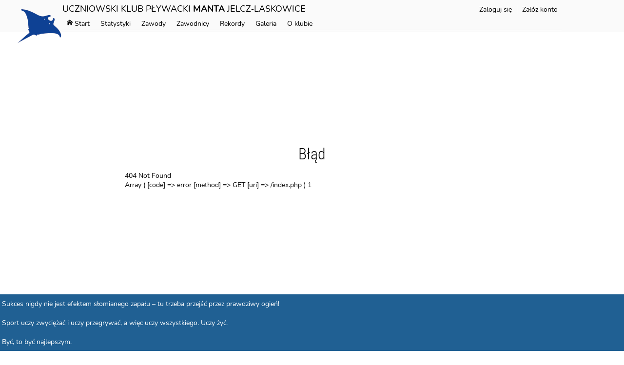

--- FILE ---
content_type: text/html; charset=UTF-8
request_url: http://www.ukp-manta.pl/index.php?option=com_gallery&view=gallery&gallery_id=163
body_size: 4047
content:
<!DOCTYPE html><html lang="pl">		<head>
		<meta http-equiv="content-type" content="text/html; charset=utf-8"/>
		<meta name="viewport" content="width=device-width, initial-scale=1" />
		<meta name="robots" content="noindex,nofollow" />
	
		<meta name="theme-color" content="#000000" />

		<meta name="author" content="Apusart • Raszczukowie • Oprogramowanie"/>
		<meta name="application-name" content="Uczniowski Klub Pływacki - Manta - Jelcz-Laskowice"/>
		
		<title>Błąd • ukp-manta.pl</title>
		<meta name="description" content="Nie masz dostępu do tej strony."/>
		<meta name="keywords" content=""/>

		<link rel="preload" as="image" href="http://www.ukp-manta.pl/assets/logo/manta/mstile-558x558.png" nonce="">

		<meta property="og:site_name" content="Uczniowski Klub Pływacki - Manta - Jelcz-Laskowice" />
		<meta property="og:title" content="Błąd • ukp-manta.pl" />
		<meta property="og:description" content="Nie masz dostępu do tej strony." />
		<meta property="og:type" content="website" />
		<meta property="og:locale" content="pl_PL" />
		<meta property="og:image" content="http://www.ukp-manta.pl/assets/logo/manta/mstile-558x558.png" />
		<meta property="og:url" content="http://www.ukp-manta.pl/index.php?option=com_gallery&view=gallery&gallery_id=163?utm_medium=LikeButton&utm_source=Facebook" />
		<meta property="fb:app_id" content="535771243144462">

		<link rel="manifest" href="http://www.ukp-manta.pl/assets/manifest/manta.json" />

		<link rel="apple-touch-icon" sizes="57x57" href="http://www.ukp-manta.pl/assets/logo/manta/apple-touch-icon-57x57.png" />
		<link rel="apple-touch-icon" sizes="60x60" href="http://www.ukp-manta.pl/assets/logo/manta/apple-touch-icon-60x60.png" />
		<link rel="apple-touch-icon" sizes="72x72" href="http://www.ukp-manta.pl/assets/logo/manta/apple-touch-icon-72x72.png" />
		<link rel="apple-touch-icon" sizes="76x76" href="http://www.ukp-manta.pl/assets/logo/manta/apple-touch-icon-76x76.png" />
		<link rel="apple-touch-icon" sizes="114x114" href="http://www.ukp-manta.pl/assets/logo/manta/apple-touch-icon-114x114.png" />
		<link rel="apple-touch-icon" sizes="120x120" href="http://www.ukp-manta.pl/assets/logo/manta/apple-touch-icon-120x120.png" />
		<link rel="apple-touch-icon" sizes="144x144" href="http://www.ukp-manta.pl/assets/logo/manta/apple-touch-icon-144x144.png" />
		<link rel="apple-touch-icon" sizes="152x152" href="http://www.ukp-manta.pl/assets/logo/manta/apple-touch-icon-152x152.png" />
		<link rel="apple-touch-icon" sizes="196x196" href="http://www.ukp-manta.pl/assets/logo/manta/favicon-196x196.png" />

		<meta name="msapplication-TileColor" content="#000000" />
		<meta name="msapplication-TileImage" content="http://www.ukp-manta.pl/assets/logo/manta/mstile-144x144.png" />
		<meta name="msapplication-square128x128logo" content="http://www.ukp-manta.pl/assets/logo/manta/mstile-70x70.png" />
		<meta name="msapplication-square270x270logo" content="http://www.ukp-manta.pl/assets/logo/manta/mstile-270x270.png" />
		<meta name="msapplication-wide558x270logo" content="http://www.ukp-manta.pl/assets/logo/manta/mstile-558x270.png" />
		<meta name="msapplication-square558x558logo" content="http://www.ukp-manta.pl/assets/logo/manta/mstile-558x558.png" />

		<link rel="icon" type="image/png" href="http://www.ukp-manta.pl/assets/logo/manta/favicon-16x16.png" sizes="16x16" />
		<link rel="icon" type="image/png" href="http://www.ukp-manta.pl/assets/logo/manta/favicon-32x32.png" sizes="32x32" />
		<link rel="icon" type="image/png" href="http://www.ukp-manta.pl/assets/logo/manta/favicon-96x96.png" sizes="96x96" />
		<link rel="icon" type="image/png" href="http://www.ukp-manta.pl/assets/logo/manta/favicon-128.png" sizes="128x128" />
		<link rel="icon" type="image/png" href="http://www.ukp-manta.pl/assets/logo/manta/favicon-196x196.png" sizes="196x196" />
		<link rel="preconnect" href="https://fonts.gstatic.com" crossorigin>
<!--
		<link href="https://fonts.googleapis.com/css2?family=Jost:ital,wght@0,300;0,400;0,500;0,700&amp;display=swap&amp;subset=latin,latin-ext" rel="preload" as="style">
		<link rel="stylesheet" href="https://fonts.googleapis.com/css2?family=Jost:ital,wght@0,300;0,400;0,500;0,700&amp;display=swap&amp;subset=latin,latin-ext" media="none" onload="this.media='all'">

		<link href="https://fonts.googleapis.com/css2?family=Roboto:ital,wght@0,100;0,300;0,400;0,500;0,700;0,900;1,100;1,300;1,400;1,500;1,700;1,900&display=swap" rel="preload" as="style">
		<link rel="stylesheet" href="https://fonts.googleapis.com/css2?family=Roboto:ital,wght@0,100;0,300;0,400;0,500;0,700;0,900;1,100;1,300;1,400;1,500;1,700;1,900&display=swap" media="none" onload="this.media='all'">

		<link href="https://fonts.googleapis.com/css2?family=Roboto+Condensed:ital,wght@0,300;0,400;0,700;1,300;1,400;1,700&display=swap" rel="preload" as="style">
		<link rel="stylesheet" href="https://fonts.googleapis.com/css2?family=Roboto+Condensed:ital,wght@0,300;0,400;0,700;1,300;1,400;1,700&display=swap" media="none" onload="this.media='all'">

		<link href="https://fonts.googleapis.com/css2?family=Open+Sans:ital,wght@0,300;0,400;0,600;0,700;0,800;1,300;1,400;1,600;1,700;1,800&display=swap" rel="preload" as="style">
		<link rel="stylesheet" href="https://fonts.googleapis.com/css2?family=Open+Sans:ital,wght@0,300;0,400;0,600;0,700;0,800;1,300;1,400;1,600;1,700;1,800&display=swap" media="none" onload="this.media='all'">			

		<link rel="preload" as="style" href="https://fonts.googleapis.com/css2?family=Roboto+Condensed:ital,wght@0,300;0,400;0,700;1,300;1,400;1,700&display=swap">
		<link rel="preload" as="style" href="https://fonts.googleapis.com/css2?family=Nunito:ital,wght@0,200;0,300;0,400;0,600;0,700;0,800;0,900;1,200;1,300;1,400;1,600;1,700;1,800;1,900&display=swap">
-->
		<!--link rel="stylesheet" media="none" onload="this.media='all'" crossorigin href="https://fonts.googleapis.com/css2?family=Roboto+Condensed:ital,wght@0,300;0,400;0,700;1,300;1,400;1,700&display=swap"-->
		<style>
		@font-face {
		  font-family: 'Roboto Condensed';
		  font-style: italic;
		  font-weight: 300;
		  font-display: swap;
		  src: url(https://fonts.gstatic.com/s/robotocondensed/v19/ieVg2ZhZI2eCN5jzbjEETS9weq8-19eDpCEoY9NZQyQ.woff2) format('woff2');
		  unicode-range: U+0100-024F, U+0259, U+1E00-1EFF, U+2020, U+20A0-20AB, U+20AD-20CF, U+2113, U+2C60-2C7F, U+A720-A7FF;
		}
		/* latin-ext */
		/* latin */
		@font-face {
		  font-family: 'Roboto Condensed';
		  font-style: italic;
		  font-weight: 300;
		  font-display: swap;
		  src: url(https://fonts.gstatic.com/s/robotocondensed/v19/ieVg2ZhZI2eCN5jzbjEETS9weq8-19eDpCEobdNZ.woff2) format('woff2');
		  unicode-range: U+0000-00FF, U+0131, U+0152-0153, U+02BB-02BC, U+02C6, U+02DA, U+02DC, U+2000-206F, U+2074, U+20AC, U+2122, U+2191, U+2193, U+2212, U+2215, U+FEFF, U+FFFD;
		}
		/* latin-ext */
		@font-face {
		  font-family: 'Roboto Condensed';
		  font-style: italic;
		  font-weight: 400;
		  font-display: swap;
		  src: url(https://fonts.gstatic.com/s/robotocondensed/v19/ieVj2ZhZI2eCN5jzbjEETS9weq8-19eLAQM9UvI.woff2) format('woff2');
		  unicode-range: U+0100-024F, U+0259, U+1E00-1EFF, U+2020, U+20A0-20AB, U+20AD-20CF, U+2113, U+2C60-2C7F, U+A720-A7FF;
		}
		/* latin */
		@font-face {
		  font-family: 'Roboto Condensed';
		  font-style: italic;
		  font-weight: 400;
		  font-display: swap;
		  src: url(https://fonts.gstatic.com/s/robotocondensed/v19/ieVj2ZhZI2eCN5jzbjEETS9weq8-19eLDwM9.woff2) format('woff2');
		  unicode-range: U+0000-00FF, U+0131, U+0152-0153, U+02BB-02BC, U+02C6, U+02DA, U+02DC, U+2000-206F, U+2074, U+20AC, U+2122, U+2191, U+2193, U+2212, U+2215, U+FEFF, U+FFFD;
		}
		/* latin-ext */
		@font-face {
		  font-family: 'Roboto Condensed';
		  font-style: italic;
		  font-weight: 700;
		  font-display: swap;
		  src: url(https://fonts.gstatic.com/s/robotocondensed/v19/ieVg2ZhZI2eCN5jzbjEETS9weq8-19eDtCYoY9NZQyQ.woff2) format('woff2');
		  unicode-range: U+0100-024F, U+0259, U+1E00-1EFF, U+2020, U+20A0-20AB, U+20AD-20CF, U+2113, U+2C60-2C7F, U+A720-A7FF;
		}
		/* latin */
		@font-face {
		  font-family: 'Roboto Condensed';
		  font-style: italic;
		  font-weight: 700;
		  font-display: swap;
		  src: url(https://fonts.gstatic.com/s/robotocondensed/v19/ieVg2ZhZI2eCN5jzbjEETS9weq8-19eDtCYobdNZ.woff2) format('woff2');
		  unicode-range: U+0000-00FF, U+0131, U+0152-0153, U+02BB-02BC, U+02C6, U+02DA, U+02DC, U+2000-206F, U+2074, U+20AC, U+2122, U+2191, U+2193, U+2212, U+2215, U+FEFF, U+FFFD;
		}
		/* latin-ext */
		@font-face {
		  font-family: 'Roboto Condensed';
		  font-style: normal;
		  font-weight: 300;
		  font-display: swap;
		  src: url(https://fonts.gstatic.com/s/robotocondensed/v19/ieVi2ZhZI2eCN5jzbjEETS9weq8-33mZGCoYb8td.woff2) format('woff2');
		  unicode-range: U+0100-024F, U+0259, U+1E00-1EFF, U+2020, U+20A0-20AB, U+20AD-20CF, U+2113, U+2C60-2C7F, U+A720-A7FF;
		}
		/* latin */
		@font-face {
		  font-family: 'Roboto Condensed';
		  font-style: normal;
		  font-weight: 300;
		  font-display: swap;
		  src: url(https://fonts.gstatic.com/s/robotocondensed/v19/ieVi2ZhZI2eCN5jzbjEETS9weq8-33mZGCQYbw.woff2) format('woff2');
		  unicode-range: U+0000-00FF, U+0131, U+0152-0153, U+02BB-02BC, U+02C6, U+02DA, U+02DC, U+2000-206F, U+2074, U+20AC, U+2122, U+2191, U+2193, U+2212, U+2215, U+FEFF, U+FFFD;
		}
		/* latin-ext */
		@font-face {
		  font-family: 'Roboto Condensed';
		  font-style: normal;
		  font-weight: 400;
		  font-display: swap;
		  src: url(https://fonts.gstatic.com/s/robotocondensed/v19/ieVl2ZhZI2eCN5jzbjEETS9weq8-19y7DRs5.woff2) format('woff2');
		  unicode-range: U+0100-024F, U+0259, U+1E00-1EFF, U+2020, U+20A0-20AB, U+20AD-20CF, U+2113, U+2C60-2C7F, U+A720-A7FF;
		}
		/* latin */
		@font-face {
		  font-family: 'Roboto Condensed';
		  font-style: normal;
		  font-weight: 400;
		  font-display: swap;
		  src: url(https://fonts.gstatic.com/s/robotocondensed/v19/ieVl2ZhZI2eCN5jzbjEETS9weq8-19K7DQ.woff2) format('woff2');
		  unicode-range: U+0000-00FF, U+0131, U+0152-0153, U+02BB-02BC, U+02C6, U+02DA, U+02DC, U+2000-206F, U+2074, U+20AC, U+2122, U+2191, U+2193, U+2212, U+2215, U+FEFF, U+FFFD;
		}
		/* latin-ext */
		@font-face {
		  font-family: 'Roboto Condensed';
		  font-style: normal;
		  font-weight: 700;
		  font-display: swap;
		  src: url(https://fonts.gstatic.com/s/robotocondensed/v19/ieVi2ZhZI2eCN5jzbjEETS9weq8-32meGCoYb8td.woff2) format('woff2');
		  unicode-range: U+0100-024F, U+0259, U+1E00-1EFF, U+2020, U+20A0-20AB, U+20AD-20CF, U+2113, U+2C60-2C7F, U+A720-A7FF;
		}
		/* latin */
		@font-face {
		  font-family: 'Roboto Condensed';
		  font-style: normal;
		  font-weight: 700;
		  font-display: swap;
		  src: url(https://fonts.gstatic.com/s/robotocondensed/v19/ieVi2ZhZI2eCN5jzbjEETS9weq8-32meGCQYbw.woff2) format('woff2');
		  unicode-range: U+0000-00FF, U+0131, U+0152-0153, U+02BB-02BC, U+02C6, U+02DA, U+02DC, U+2000-206F, U+2074, U+20AC, U+2122, U+2191, U+2193, U+2212, U+2215, U+FEFF, U+FFFD;
		}
		</style>
		<!--link rel="stylesheet" media="none" onload="this.media='all'" crossorigin href="https://fonts.googleapis.com/css2?family=Nunito:ital,wght@0,200;0,300;0,400;0,600;0,700;0,800;0,900;1,200;1,300;1,400;1,600;1,700;1,800;1,900&display=swap"-->
		<style>
		/* latin-ext */
		@font-face {
		  font-family: 'Nunito';
		  font-style: italic;
		  font-weight: 200;
		  font-display: swap;
		  src: url(https://fonts.gstatic.com/s/nunito/v16/XRXQ3I6Li01BKofIMN5MZ9vEUT8_DQ.woff2) format('woff2');
		  unicode-range: U+0100-024F, U+0259, U+1E00-1EFF, U+2020, U+20A0-20AB, U+20AD-20CF, U+2113, U+2C60-2C7F, U+A720-A7FF;
		}
		/* latin */
		@font-face {
		  font-family: 'Nunito';
		  font-style: italic;
		  font-weight: 200;
		  font-display: swap;
		  src: url(https://fonts.gstatic.com/s/nunito/v16/XRXQ3I6Li01BKofIMN5MZ9vKUT8.woff2) format('woff2');
		  unicode-range: U+0000-00FF, U+0131, U+0152-0153, U+02BB-02BC, U+02C6, U+02DA, U+02DC, U+2000-206F, U+2074, U+20AC, U+2122, U+2191, U+2193, U+2212, U+2215, U+FEFF, U+FFFD;
		}
		/* latin-ext */
		@font-face {
		  font-family: 'Nunito';
		  font-style: italic;
		  font-weight: 300;
		  font-display: swap;
		  src: url(https://fonts.gstatic.com/s/nunito/v16/XRXQ3I6Li01BKofIMN4oZNvEUT8_DQ.woff2) format('woff2');
		  unicode-range: U+0100-024F, U+0259, U+1E00-1EFF, U+2020, U+20A0-20AB, U+20AD-20CF, U+2113, U+2C60-2C7F, U+A720-A7FF;
		}
		/* latin */
		@font-face {
		  font-family: 'Nunito';
		  font-style: italic;
		  font-weight: 300;
		  font-display: swap;
		  src: url(https://fonts.gstatic.com/s/nunito/v16/XRXQ3I6Li01BKofIMN4oZNvKUT8.woff2) format('woff2');
		  unicode-range: U+0000-00FF, U+0131, U+0152-0153, U+02BB-02BC, U+02C6, U+02DA, U+02DC, U+2000-206F, U+2074, U+20AC, U+2122, U+2191, U+2193, U+2212, U+2215, U+FEFF, U+FFFD;
		}
		/* latin-ext */
		@font-face {
		  font-family: 'Nunito';
		  font-style: italic;
		  font-weight: 400;
		  font-display: swap;
		  src: url(https://fonts.gstatic.com/s/nunito/v16/XRXX3I6Li01BKofIMNaNRs71cA.woff2) format('woff2');
		  unicode-range: U+0100-024F, U+0259, U+1E00-1EFF, U+2020, U+20A0-20AB, U+20AD-20CF, U+2113, U+2C60-2C7F, U+A720-A7FF;
		}
		/* latin */
		@font-face {
		  font-family: 'Nunito';
		  font-style: italic;
		  font-weight: 400;
		  font-display: swap;
		  src: url(https://fonts.gstatic.com/s/nunito/v16/XRXX3I6Li01BKofIMNaDRs4.woff2) format('woff2');
		  unicode-range: U+0000-00FF, U+0131, U+0152-0153, U+02BB-02BC, U+02C6, U+02DA, U+02DC, U+2000-206F, U+2074, U+20AC, U+2122, U+2191, U+2193, U+2212, U+2215, U+FEFF, U+FFFD;
		}
		/* latin-ext */
		@font-face {
		  font-family: 'Nunito';
		  font-style: italic;
		  font-weight: 600;
		  font-display: swap;
		  src: url(https://fonts.gstatic.com/s/nunito/v16/XRXQ3I6Li01BKofIMN5cYtvEUT8_DQ.woff2) format('woff2');
		  unicode-range: U+0100-024F, U+0259, U+1E00-1EFF, U+2020, U+20A0-20AB, U+20AD-20CF, U+2113, U+2C60-2C7F, U+A720-A7FF;
		}
		/* latin */
		@font-face {
		  font-family: 'Nunito';
		  font-style: italic;
		  font-weight: 600;
		  font-display: swap;
		  src: url(https://fonts.gstatic.com/s/nunito/v16/XRXQ3I6Li01BKofIMN5cYtvKUT8.woff2) format('woff2');
		  unicode-range: U+0000-00FF, U+0131, U+0152-0153, U+02BB-02BC, U+02C6, U+02DA, U+02DC, U+2000-206F, U+2074, U+20AC, U+2122, U+2191, U+2193, U+2212, U+2215, U+FEFF, U+FFFD;
		}
		/* latin-ext */
		@font-face {
		  font-family: 'Nunito';
		  font-style: italic;
		  font-weight: 700;
		  font-display: swap;
		  src: url(https://fonts.gstatic.com/s/nunito/v16/XRXQ3I6Li01BKofIMN44Y9vEUT8_DQ.woff2) format('woff2');
		  unicode-range: U+0100-024F, U+0259, U+1E00-1EFF, U+2020, U+20A0-20AB, U+20AD-20CF, U+2113, U+2C60-2C7F, U+A720-A7FF;
		}
		/* latin */
		@font-face {
		  font-family: 'Nunito';
		  font-style: italic;
		  font-weight: 700;
		  font-display: swap;
		  src: url(https://fonts.gstatic.com/s/nunito/v16/XRXQ3I6Li01BKofIMN44Y9vKUT8.woff2) format('woff2');
		  unicode-range: U+0000-00FF, U+0131, U+0152-0153, U+02BB-02BC, U+02C6, U+02DA, U+02DC, U+2000-206F, U+2074, U+20AC, U+2122, U+2191, U+2193, U+2212, U+2215, U+FEFF, U+FFFD;
		}
		/* latin-ext */
		@font-face {
		  font-family: 'Nunito';
		  font-style: italic;
		  font-weight: 800;
		  font-display: swap;
		  src: url(https://fonts.gstatic.com/s/nunito/v16/XRXQ3I6Li01BKofIMN4kYNvEUT8_DQ.woff2) format('woff2');
		  unicode-range: U+0100-024F, U+0259, U+1E00-1EFF, U+2020, U+20A0-20AB, U+20AD-20CF, U+2113, U+2C60-2C7F, U+A720-A7FF;
		}
		/* latin */
		@font-face {
		  font-family: 'Nunito';
		  font-style: italic;
		  font-weight: 800;
		  font-display: swap;
		  src: url(https://fonts.gstatic.com/s/nunito/v16/XRXQ3I6Li01BKofIMN4kYNvKUT8.woff2) format('woff2');
		  unicode-range: U+0000-00FF, U+0131, U+0152-0153, U+02BB-02BC, U+02C6, U+02DA, U+02DC, U+2000-206F, U+2074, U+20AC, U+2122, U+2191, U+2193, U+2212, U+2215, U+FEFF, U+FFFD;
		}
		/* latin-ext */
		@font-face {
		  font-family: 'Nunito';
		  font-style: italic;
		  font-weight: 900;
		  font-display: swap;
		  src: url(https://fonts.gstatic.com/s/nunito/v16/XRXQ3I6Li01BKofIMN4AYdvEUT8_DQ.woff2) format('woff2');
		  unicode-range: U+0100-024F, U+0259, U+1E00-1EFF, U+2020, U+20A0-20AB, U+20AD-20CF, U+2113, U+2C60-2C7F, U+A720-A7FF;
		}
		/* latin */
		@font-face {
		  font-family: 'Nunito';
		  font-style: italic;
		  font-weight: 900;
		  font-display: swap;
		  src: url(https://fonts.gstatic.com/s/nunito/v16/XRXQ3I6Li01BKofIMN4AYdvKUT8.woff2) format('woff2');
		  unicode-range: U+0000-00FF, U+0131, U+0152-0153, U+02BB-02BC, U+02C6, U+02DA, U+02DC, U+2000-206F, U+2074, U+20AC, U+2122, U+2191, U+2193, U+2212, U+2215, U+FEFF, U+FFFD;
		}
		/* latin-ext */
		@font-face {
		  font-family: 'Nunito';
		  font-style: normal;
		  font-weight: 200;
		  font-display: swap;
		  src: url(https://fonts.gstatic.com/s/nunito/v16/XRXW3I6Li01BKofA-seUb-vISTs.woff2) format('woff2');
		  unicode-range: U+0100-024F, U+0259, U+1E00-1EFF, U+2020, U+20A0-20AB, U+20AD-20CF, U+2113, U+2C60-2C7F, U+A720-A7FF;
		}
		/* latin */
		@font-face {
		  font-family: 'Nunito';
		  font-style: normal;
		  font-weight: 200;
		  font-display: swap;
		  src: url(https://fonts.gstatic.com/s/nunito/v16/XRXW3I6Li01BKofA-seUYevI.woff2) format('woff2');
		  unicode-range: U+0000-00FF, U+0131, U+0152-0153, U+02BB-02BC, U+02C6, U+02DA, U+02DC, U+2000-206F, U+2074, U+20AC, U+2122, U+2191, U+2193, U+2212, U+2215, U+FEFF, U+FFFD;
		}
		/* latin-ext */
		@font-face {
		  font-family: 'Nunito';
		  font-style: normal;
		  font-weight: 300;
		  font-display: swap;
		  src: url(https://fonts.gstatic.com/s/nunito/v16/XRXW3I6Li01BKofAnsSUb-vISTs.woff2) format('woff2');
		  unicode-range: U+0100-024F, U+0259, U+1E00-1EFF, U+2020, U+20A0-20AB, U+20AD-20CF, U+2113, U+2C60-2C7F, U+A720-A7FF;
		}
		/* latin */
		@font-face {
		  font-family: 'Nunito';
		  font-style: normal;
		  font-weight: 300;
		  font-display: swap;
		  src: url(https://fonts.gstatic.com/s/nunito/v16/XRXW3I6Li01BKofAnsSUYevI.woff2) format('woff2');
		  unicode-range: U+0000-00FF, U+0131, U+0152-0153, U+02BB-02BC, U+02C6, U+02DA, U+02DC, U+2000-206F, U+2074, U+20AC, U+2122, U+2191, U+2193, U+2212, U+2215, U+FEFF, U+FFFD;
		}
		/* latin-ext */
		@font-face {
		  font-family: 'Nunito';
		  font-style: normal;
		  font-weight: 400;
		  font-display: swap;
		  src: url(https://fonts.gstatic.com/s/nunito/v16/XRXV3I6Li01BKofIO-aBXso.woff2) format('woff2');
		  unicode-range: U+0100-024F, U+0259, U+1E00-1EFF, U+2020, U+20A0-20AB, U+20AD-20CF, U+2113, U+2C60-2C7F, U+A720-A7FF;
		}
		/* latin */
		@font-face {
		  font-family: 'Nunito';
		  font-style: normal;
		  font-weight: 400;
		  font-display: swap;
		  src: url(https://fonts.gstatic.com/s/nunito/v16/XRXV3I6Li01BKofINeaB.woff2) format('woff2');
		  unicode-range: U+0000-00FF, U+0131, U+0152-0153, U+02BB-02BC, U+02C6, U+02DA, U+02DC, U+2000-206F, U+2074, U+20AC, U+2122, U+2191, U+2193, U+2212, U+2215, U+FEFF, U+FFFD;
		}
		/* latin-ext */
		@font-face {
		  font-family: 'Nunito';
		  font-style: normal;
		  font-weight: 600;
		  font-display: swap;
		  src: url(https://fonts.gstatic.com/s/nunito/v16/XRXW3I6Li01BKofA6sKUb-vISTs.woff2) format('woff2');
		  unicode-range: U+0100-024F, U+0259, U+1E00-1EFF, U+2020, U+20A0-20AB, U+20AD-20CF, U+2113, U+2C60-2C7F, U+A720-A7FF;
		}
		/* latin */
		@font-face {
		  font-family: 'Nunito';
		  font-style: normal;
		  font-weight: 600;
		  font-display: swap;
		  src: url(https://fonts.gstatic.com/s/nunito/v16/XRXW3I6Li01BKofA6sKUYevI.woff2) format('woff2');
		  unicode-range: U+0000-00FF, U+0131, U+0152-0153, U+02BB-02BC, U+02C6, U+02DA, U+02DC, U+2000-206F, U+2074, U+20AC, U+2122, U+2191, U+2193, U+2212, U+2215, U+FEFF, U+FFFD;
		}
		/* latin-ext */
		@font-face {
		  font-family: 'Nunito';
		  font-style: normal;
		  font-weight: 700;
		  font-display: swap;
		  src: url(https://fonts.gstatic.com/s/nunito/v16/XRXW3I6Li01BKofAjsOUb-vISTs.woff2) format('woff2');
		  unicode-range: U+0100-024F, U+0259, U+1E00-1EFF, U+2020, U+20A0-20AB, U+20AD-20CF, U+2113, U+2C60-2C7F, U+A720-A7FF;
		}
		/* latin */
		@font-face {
		  font-family: 'Nunito';
		  font-style: normal;
		  font-weight: 700;
		  font-display: swap;
		  src: url(https://fonts.gstatic.com/s/nunito/v16/XRXW3I6Li01BKofAjsOUYevI.woff2) format('woff2');
		  unicode-range: U+0000-00FF, U+0131, U+0152-0153, U+02BB-02BC, U+02C6, U+02DA, U+02DC, U+2000-206F, U+2074, U+20AC, U+2122, U+2191, U+2193, U+2212, U+2215, U+FEFF, U+FFFD;
		}
		/* latin-ext */
		@font-face {
		  font-family: 'Nunito';
		  font-style: normal;
		  font-weight: 800;
		  font-display: swap;
		  src: url(https://fonts.gstatic.com/s/nunito/v16/XRXW3I6Li01BKofAksCUb-vISTs.woff2) format('woff2');
		  unicode-range: U+0100-024F, U+0259, U+1E00-1EFF, U+2020, U+20A0-20AB, U+20AD-20CF, U+2113, U+2C60-2C7F, U+A720-A7FF;
		}
		/* latin */
		@font-face {
		  font-family: 'Nunito';
		  font-style: normal;
		  font-weight: 800;
		  font-display: swap;
		  src: url(https://fonts.gstatic.com/s/nunito/v16/XRXW3I6Li01BKofAksCUYevI.woff2) format('woff2');
		  unicode-range: U+0000-00FF, U+0131, U+0152-0153, U+02BB-02BC, U+02C6, U+02DA, U+02DC, U+2000-206F, U+2074, U+20AC, U+2122, U+2191, U+2193, U+2212, U+2215, U+FEFF, U+FFFD;
		}
		/* latin-ext */
		@font-face {
		  font-family: 'Nunito';
		  font-style: normal;
		  font-weight: 900;
		  font-display: swap;
		  src: url(https://fonts.gstatic.com/s/nunito/v16/XRXW3I6Li01BKofAtsGUb-vISTs.woff2) format('woff2');
		  unicode-range: U+0100-024F, U+0259, U+1E00-1EFF, U+2020, U+20A0-20AB, U+20AD-20CF, U+2113, U+2C60-2C7F, U+A720-A7FF;
		}
		/* latin */
		@font-face {
		  font-family: 'Nunito';
		  font-style: normal;
		  font-weight: 900;
		  font-display: swap;
		  src: url(https://fonts.gstatic.com/s/nunito/v16/XRXW3I6Li01BKofAtsGUYevI.woff2) format('woff2');
		  unicode-range: U+0000-00FF, U+0131, U+0152-0153, U+02BB-02BC, U+02C6, U+02DA, U+02DC, U+2000-206F, U+2074, U+20AC, U+2122, U+2191, U+2193, U+2212, U+2215, U+FEFF, U+FFFD;
		}
		</style>
		<link rel="stylesheet" media="none" onload="this.media='all'" crossorigin href="https://fonts.googleapis.com/icon?family=Material+Icons">
		<script defer src="/!/www/js/apusart.js"></script><script defer src="/!/www/js/apusart.wait.js"></script><script defer src="/!/www/controls/MenuCtrl.js"></script>
		<link rel="preload stylesheet"  as="style" type="text/css" nonce="" href="/!/www/commons/MantaPage.css"/><link rel="preload stylesheet"  as="style" type="text/css" nonce="" href="/!/www/controls/_Containers.css"/><link rel="preload stylesheet"  as="style" type="text/css" nonce="" href="/!/www/controls/LoaderCtrl.css"/><link rel="preload stylesheet"  as="style" type="text/css" nonce="" href="/!/www/NavBar.css"/><link rel="preload stylesheet"  as="style" type="text/css" nonce="" href="/!/www/controls/_Controls.css"/><link rel="preload stylesheet"  as="style" type="text/css" nonce="" href="/!/www/controls/_Newspaper.css"/><link rel="preload stylesheet"  as="style" type="text/css" nonce="" href="/!/www/controls/MenuCtrl.css"/><link rel="preload stylesheet"  as="style" type="text/css" nonce="" href="/!/www/FooterBar.css"/>

		</head>
		<body class="Page">
		<div class="header">
			<!--{"alias":"NavBar"}-->		<div class="NavBar">
			<div class="line">
				<div id="title">
					<span class="title-normal">Uczniowski Klub Pływacki <b>Manta</b> Jelcz&#8209;Laskowice</span>
					<span class="title-small">UKP <b>Manta</b> Jelcz&#8209;Laskowice</span>
					<span class="title-little">UKP <b>Manta</b> J&#8209;L</span>
					<span class="title-tiny"><b>Manta</b></span>
				</div>		
		<div id="account-anon" class="padding-top padding-bottom mobile-hidden" style="">
			<a class="menu-user-command cnt-border-right" href="/sign-in">Zaloguj się</a>
			<a class="menu-user-command cnt-padding-left" href="/sign-up">Załóż konto</a>
		</div>
			</div>
			<div class="line">
				<div class="menu-line mobile-hidden">
		<a class="menu-command" href="/"><img class="menu-item-svg" src="/assets/themes/std\svg\home-1.svg"><span>Start<span></a>
		<a class="menu-command" href="/stats">Statystyki</a>
		<a class="menu-command" href="/meets">Zawody</a>
		<a class="menu-command" href="/athletes">Zawodnicy</a>
		<a class="menu-command" href="/records">Rekordy</a>
		<div class="menu-item-popup" tabindex="0">
			<div class="menu-item">Galeria</div>
			<div class="menu-popup">
				<div class="menu-popup-list">
					<a class="menu-command" href="/gallery"><img class="menu-item-svg" src="/assets/themes/std\svg\image.svg">Zdjęcia</a>
					<a class="menu-command" href="/movies"><img class="menu-item-svg" src="/assets/themes/std\svg\video.svg">Filmy</a>
				</div>
			</div>
		</div>
		<div class="menu-item-popup" tabindex="0">
			<div class="menu-item">O klubie</div>
			<div class="menu-popup">
				<div class="menu-popup-list">
					<a class="menu-command" href="/documents">Dokumenty</a>
					<a class="menu-command" href="/about">O nas</a>
				</div>
			</div>
		</div>
				</div>
			</div>
		</div>

		</div>
		<div class="content"><div class="view-sheet-wrap"><div class="view-sheet">		<div class="cnt-normal view-page view-center">
			<h1 class="">Błąd</h1>
			<div class="cnt-item-100">404 Not Found</div>
			<div class="cnt-item-100">Array
(
    [code] => error
    [method] => GET
    [uri] => /index.php
)
1</div>
		</div>
</div></div></div>
		<div class="footer">
			<!--{"alias":"FooterBar"}-->		<div class="FooterBar">
			<div class="cnt-max cnt-layout stack-center mobile-padding">
				<div class="cnt-item-100 slogan">Sukces nigdy nie jest efektem słomianego zapału – tu trzeba przejść przez prawdziwy ogień!</div>
				<div class="cnt-item-100 slogan">Sport uczy zwyciężać i uczy przegrywać, a więc uczy wszystkiego. Uczy żyć.</div>
				<div class="cnt-item-100 slogan">Być, to być najlepszym.</div>
			</div>
			<hr>
			<div class="cnt-max cnt-layout stack-center mobile-padding">
				<div class="cnt-tiny">
					<div class="cnt-item-100 item-title">Wspierają nas</div>
					<div class="cnt-item-100 item-normal">&#10070;&nbsp;<a class="option" href="http://www.jelcz-laskowice.pl/" rel="noreferrer noopener nofollow" target="_BLANK">Urząd Miasta i Gminy Jelcz-Laskowice</a></div>
				</div>
				<div class="cnt-tiny">
					<div class="cnt-item-100 item-title">Nasi przyjaciele</div>
					<div class="cnt-item-100 item-normal">&#10070;&nbsp;<a class="option" href="http://www.mkpatol.pl/" rel="noreferrer noopener nofollow" target="_BLANK" >MKP Atol Oleśnica</a></div>
					<div class="cnt-item-100 item-normal">&#10070;&nbsp;<a class="option" href="http://www.gudensbergersg.de/" rel="noreferrer noopener nofollow" target="_BLANK" >Gudensberger Schwimmgemeinshaft</a></div>
				</div>
				<div class="cnt-tiny">
					<div class="cnt-item-100 item-title">O pływaniu</div>
					<div class="cnt-item-100 item-normal">&#10070;&nbsp;<a class="option" href="http://livetiming.pl" rel="noreferrer noopener nofollow" target="_BLANK" style="background-image:url('/assets/themes/std/external/megatiming-16-.png');">Portal Pływacki (livetiming.pl)</a></div>
					<div class="cnt-item-100 item-normal">&#10070;&nbsp;<a class="option" href="http://www.swimrankings.net/" rel="noreferrer noopener nofollow" target="_BLANK" style="background-image:url('/assets/themes/std/external/swc-16-.png');">Europejski ranking (swimrankings.net)</a></div>
				</div>
				<div class="cnt-tiny">
					<div class="cnt-item-100 item-title">Władze pływackie</div>
					<div class="cnt-item-100 item-normal">&#10070;&nbsp;<a class="option" href="http://www.polswim.pl/" rel="noreferrer noopener nofollow" target="_BLANK" >Polski Związek Pływacki</a><br></div>
					<div class="cnt-item-100 item-normal">&#10070;&nbsp;<a class="option" href="http://kppzp.pl/" rel="noreferrer noopener nofollow" target="_BLANK" >Komisja Pływania Polskiego Związku Pływackiego</a></div>
					<div class="cnt-item-100 item-normal">&#10070;&nbsp;<a class="option" href="http://dozp.eu/" rel="noreferrer noopener nofollow" target="_BLANK" >Dolnośląski Okręgowy Związek Pływacki</a></div>
				</div>
			</div>
			<div class="cnt-max cnt-layout stack-center mobile-padding">
				<div class="cnt-tiny">
					<div class="cnt-item-100 item-title">Kontakt</div>
					<div class="cnt-item-100 item-normal">
					Uczniowski Klub Pływacki Manta Jelcz&#8209;Laskowice<br>
					ul. Basenowa 5<br>
					55-220 Jelcz&#8209;Laskowice
					</div>
					<div class="cnt-item-100 item-normal">&#10070;&nbsp;<a class="option" href="https://www.facebook.com/ukp.manta" rel="noreferrer noopener nofollow" target="_BLANK" style="background-image:url('/assets/themes/std/external/facebook-16-.png');">Polub nas na Facebooku</a></div>
					<div class="cnt-item-100 item-normal">&#10070;&nbsp;<a class="option" href="/ukp-manta.pl/apu.php?route=/contact-us">Napisz do nas</a></div>
				</div>
				<div class="cnt-tiny">
					<div class="cnt-item-100 item-title">Dokumenty</div>
					<div class="cnt-item-100 item-normal">&#10070;&nbsp;<a class="option" href="http://ukp-manta.pl/docs/statut-tekst-jednolity-2018-11-14.pdf">Statut</a></div>
					<div class="cnt-item-100 item-normal">&#10070;&nbsp;<a class="option" href="http://ukp-manta.pl/docs/deklaracja-czlonkowska-2018.pdf">Deklaracja członkowska</a></div>
					<div class="cnt-item-100 item-normal">&#10070;&nbsp;<a class="option" href="http://ukp-manta.pl/docs/regulamin-oplat-2018-09-20.pdf">Regulamin opłat</a></div>
				</div>
			</div>
			<hr>
			<div class="cnt-max cnt-layout slogan mobile-padding">
				<div class="cnt-item-75 item-normal">
					<span class="option-item"><a href="/">UKP Manta Jelcz&#8209;Laskowice</a></span>
					<span class="option-item sep"><a href="/docs/polityka-prywatnosci-2018.pdf">Polityka prywatności</a></span>
					<span class="option-item sep">Korzystanie z serwisu oznacza akceptację <a href="">Regulaminu</a></span>
				</div>
				<div class="cnt-item-25 item-right">
					<span class="option-item">Written by</span>
					<span class="page-end-apusoft"></span>
					<a href="http://apusart.pl" rel="noreferrer noopener nofollow" target="_BLANK" >ApusArt</a>&trade; &copy;2021
				</div>
			</div>
		</div>

		</div>
		</body>
</html>

--- FILE ---
content_type: text/css
request_url: http://www.ukp-manta.pl/!/www/commons/MantaPage.css
body_size: 2208
content:
:root {
/* oszczędnie dodawać zmienne */
	--color-window: white;
	--color-window-text: black;

	--color-apu: #000000;
	--color-apu-text: #ffffff;

	--color-apu-blue: #4285f4;
	--color-dk-blue: rgb(32, 96, 147);	
	--color-lt-apu-blue: #cee4ff;
	--color-apu-red: #db4437;
	--color-apu-red-text:#ffffff;
	--color-apu-redlight: #dbc7c5;
	--color-apu-orange: #fd810d;
	--color-apu-yellow: #f4b400;
	--color-apu-green: #0f9d58;
	--color-apu-green-text:#ffffff;
	--color-apu-black: #000;

	--color-lt-highlighted: aliceblue;
	--color-light-blue: lightblue;

	--focus-box-shadow: 0 0 1px 1px rgba(0, 0, 0, 1);
	--focus-box-shadow: 0 0.125rem 0.125rem 0 rgba(45, 40, 77, .2), 0 0 0 0.0625rem rgba(45, 40, 77, .07);	
	--focus-box-shadow: 0 0.1875rem 0.3125rem -0.0625rem rgba(45, 40, 77, .1), 0 0.375rem 0.625rem 0 rgba(45, 40, 77, .07), 0 0.0625rem 1.125rem 0 rgb(45, 40, 77, .06);
	--focus-border: 1px solid var(--color-apu-blue);
	
	--box-shadow-line: 0 .5px 0px 0px rgba(45, 40, 77, .2);
	--box-shadow-line-today: var(--box-shadow-line), 0 0.1875rem 0.3125rem -0.0625rem rgba(45, 40, 77, .1), 0 0.375rem 0.625rem 0 rgba(45, 40, 77, .07), 0 0.0625rem 1.125rem 0 rgb(45, 40, 77, .06);


	--padding-space: 10px;
	--border-space: 1px solid #ccc;

	--text-shadow: 0 2px 2px rgba(0, 0, 0, .5);

	--color-ctrl: #fff;
	--color-label: #888;
	--color-ctrl-readonly: #eee;
	--color-ctrl-text: #000;
	--color-ctrl-border: rgba(89, 84, 88, 0.4);
	
	--color-warning-text: var(--color-apu-red);

	--ctrl-border: 1px solid var(--color-ctrl-border);
	--ctrl-border-transparent: 1px solid transparent;
	--ctrl-border-s: 1px solid var(--color-ctrl);
	--ctrl-border-radius: .25rem;

	--font-ctrl-family: Nunito, sans-serif;
	--font-ctrl-size: 16px;
	--font-normal-family: Nunito, sans-serif;
	--font-normal-size: 14px;

	--width-form: 768px;

	--font-family-title: Roboto Condensed, sans-serif;
	--font-family-roboto: Roboto, sans-serif;
	--font-family-jost: Jost, sans-serif;
	--font-family-open-sans: Open Sans, sans-serif;
	
	--font-number-family: Georgia,sans-serif;
	--font-number-height: calc( var(--font-normal-size) + 4px );

	--color-header-background:#fafafa;
	--color-header:#000;

	--color-frame-background:#fff;
	--color-client-border:transparent;
	--color-client-background:#fff;
	--color-desktop-background:#444;
	--color-line:#444;
	--color-body:#000;
	--color-item-background:#fff;


	--font-title:Roboto;
	--font-title-size:24px;
    --font-subtitle:Roboto Condensed;
	--font-subtitle-size:18px;
	
	--nav-bar-height:44px;
	--desktop-min-width:1024px;
	
	--color-menu-separator:#777;
	--color-menu-background:rgba(64,64,64,1);
	--color-menu-text:#fff;
	
	
	--site-title-font-family:Roboto Condensed;
	--site-title-font-size:18px;
	--site-title-font-weight:400;
	
	--height-header: 66px;
	--height-footer: 33px;
	
	
	--size-tiny: 256px;
	--size-little: 386px;
	--size-small: 512px;
	--size-normal: 768px;
	--size-large: 1024px;
	--size-huge: 1536px;
}

@media 
	only screen and (max-device-width:1024px),
	only screen and (max-device-width:1024px) { 

	:root {
		--font-ctrl-size: 16px;
		--font-normal-size: 16px;
	}
}

@media 
	only screen and (max-width:480px),
	only screen and (max-device-width:480px) { 

	:root {
		--font-ctrl-size: 24px;
		--font-normal-size: 18px;

		--height-header: 48px;
	}
}
*, ::after, ::before {
	
	font-family: var(--font-normal-family);
	box-sizing: border-box;
}

body {
	
	font-family: var(--font-normal-family);
	font-size: var(--font-normal-size);

	-webkit-font-smoothing: antialiased;
	margin: 0;
	padding: 0;
	text-align: left;
}

h1 {

	margin-top: 1rem;
	margin-bottom: 1rem;

	text-align: left;
	font-size: 2rem;

	font-family: var(--site-title-font-family);
	font-weight: 100;
	color: var(--color-apu-black);
}

h2 {

	text-align: left;
	font-size: 1.5rem;
	font-weight: 400;

	margin-bottom: .33em;
}

h3 {
	
	text-align: left;
	font-size: 1rem;
	font-weight: 400;

	margin-bottom: 0em;
}

p {

	text-align: justify;
    font-size: var(--font-normal-size);	
}

a {

	text-decoration: none;
	color: var(--color-apu-blue);
}

a:hover {
	
	text-decoration: underline;	
}

a:not([href]) {
	
	color: var(--color-ctrl-text);
}

a:not([href]):hover {
	
	text-decoration: none;	
}

a.link-undecor {
	
	text-decoration: none;
}

a.link-undecor:hover {
	
	text-decoration: none;
}


.material-icons-sym {

	font-family: 'Material Icons';
}

.sep {
	
}
.sep:before {
	
	content:' • ';
}

.bold {
	
	font-weight: 700;
}

.Wait {
	
	position:fixed;
	top:0;
	left:0;
	width:100vw;
	height:100vh;
	opacity: 0;
	z-index:9999;
	
	transition: opacity 2.25s ease-in-out;

}

.Page {

	position: relative;
	max-width: 100%;
	overflow-x: hidden;
}

.Page::before,
.Page::after {
	

	width: 100%;
	max-width: 100%;
	min-height: var(--height-header);
	max-height: var(--height-header);

	background: transparent;
	content: '';
}

/* desktop & laptop */
.Page::before {

	display: block;
}

.Page::after {
	
	display: none;
}

.Page > .header {
	
	width: 100%;
	max-width: 100%;
	height: var(--height-header);
	min-height: var(--height-header);
	max-height: var(--height-header);

	position: fixed;
	top: 0px;

	z-index: 99;
	background: var(--color-ctrl);
	background: var(--color-header-background);
	color: var(--color-header);
	-box-shadow: 1px 0px 1px 1px var(--color-dk-blue);
}

.Page > .content {

	width: 100%;
	-background:#bbb;
}

.Page > .footer {

	width: 100%;
}

.link-icon-pdf {
	
}
.link-icon-pdf::before {
	content: '';
	display: inline-block;
	height: var(--font-normal-size);
    width: var(--font-normal-size);
	margin-right: 4px;
    background-size: contain;
    background-repeat: no-repeat;	
	background-image: url(/images/themes/tools/pdf-96.png);
}

.sec-header {
	
	display: flex;
	align-items: center;
}

.sec-title {
	
	padding-right: 16px;
	text-wrap: nowrap;
	text-overflow: ellipsis;
    max-width: 75%;
    overflow: hidden;
}

.sec-title-comment {
	
	padding-left: 16px;
	border-left: 1px solid #ccc;
	font-size: .6em;
}

.sec-text {
	
	text-align: left;
}

.sec-footer {
	
	display: flex;
    justify-content: space-evenly;
}

.sec-summary-item {
	
	font-family: var(--site-title-font-family); 
	font-weight: 100;
}

.sec-summary-item.counter {
	
	font-family: var(--font-number-family); 
	font-weight:600;
}

@media 
	only screen and (max-device-width:768px),
	only screen and (max-width:768px) { 

	.Page::before {

		display: none;
	}

	.Page::after {
		
		display: block;
	}
	.Page > .header {
		
		top: initial;
		bottom: 0px;
	}
	.Page > .content {
		
	}

	input {
		width:100%;
	}

	.sec-header {
		
		flex-direction: column;
	}

	.sec-footer {
		
		flex-direction: column;
		margin-top: var(--font-normal-size);
		margin-bottom: var(--font-normal-size);
	}

	.sec-footer > * {
		
		padding-top: 8px;
	}

	.sec-title {
		
		padding-right: 0;
		text-wrap: wrap;
		text-overflow: initial;
		max-width: initial;
		overflow: initial;
	}

	.sec-title-comment {
		
		padding-left: 0;
		border-left: none;
		border-top: 1px solid #ccc;
	}
}

/* wysunięta klawiatura*/
@media 
	only screen and (max-device-height:384px )),
	only screen and (max-height:384px) { 

	.Page > .header {
		
		-position: absolute;
	}
}

@media 
	only screen and (max-width:480px),
	only screen and (max-device-width:480px) { 

	p {
		text-align: left;
	}
}

--- FILE ---
content_type: text/css
request_url: http://www.ukp-manta.pl/!/www/controls/_Containers.css
body_size: 1266
content:
:root {
	
	--width-bit: 128px;	
	/* 128px + 128px */
	--width-tiny: 256px;
	/* 128px + 256px */
	--width-tiny-ex: 384px;
	/* 256px + 256px */
	--width-small: 512px;
	/* 512px + 128px */
	--width-medium: 640px;
	/* 640px + 128px || 512px + 256px */
	--width-normal: 768px;
	/* 512px + 512px || 768px + 256px */
	--width-large: 1024px;
	/* 1024px + 256px || 768px + 512px */
	--width-large-ex: 1280px;
	/* 768px + 768px || 1024px + 512px */
	--width-huge: 1536px;


	--view-sheet-padding-h: 64px;
	--view-sheet-padding-v: 8px;
}

.cnt-bit {
	width: var(--width-bit);
}
.cnt-tiny {
	width: var(--width-tiny);
}
.cnt-tiny-ex {
	width: var(--width-tiny-ex);
}
.cnt-small {
	width: var(--width-small);
}
.cnt-normal {
	width: var(--width-normal);
}
.cnt-large {
	width: var(--width-large);
}
.cnt-large-ex {
	width: var(--width-large-ex);
}
.cnt-huge {
	width: var(--width-huge);
}
.cnt-max {
	width: 100%;
}

.cnt-layout {
	
	display: flex;
	flex-direction: row;
	flex-wrap: wrap;
	align-items: stretch;	
	align-content: flex-start;

	margin: 0;
	padding: 0;
	margin: 0 auto;
}

.stack-center {
	
	justify-content: center;
}

.stack-right {
	
	justify-content: flex-end;
}

/*
	mobile modificators
*/
.mobile-justify-center {
	
}
.mobile-padding {
	
}
.mobile-hidden {
	
}
.mobile-visible {
	
}

h1.form-title {

	text-align: left;
	width: 100%;
	text-overflow: ellipsis;
	white-space: nowrap;

	padding-top: .33em;
	padding-bottom: .33em;
	border-bottom:1px solid var(--color-apu-yellow);
	margin-bottom: 0;
}

.view-sheet-wrap {
	
	margin: 0 auto;
	-padding-top:16px; 
	-padding-bottom:16px;
	-width: fit-content;
}

.view-sheet {
	
	margin: 0 auto;
	padding: var(--view-sheet-padding-v) var(--view-sheet-padding-h);
	width: fit-content;
	background:#fff; 
	-box-shadow: var(--focus-box-shadow);
}

.view-page {

	min-height: calc(100vh - var(--height-header) - 4 * var(--height-footer));
	margin: 0 auto;
}

.view-center {

	display: flex;
	align-content: center;
	justify-content: center;
	align-items: center;
	flex-direction: column;
	margin: 0 auto;
}

.cnt-item-10 {
	width: 10%;
}
.cnt-item-15 {
	width: 15%;
}
.cnt-item-20 {
	width: 20%;
}
.cnt-item-25 {
	width: 25%;
}
.cnt-item-30 {
	width: 30%;
}
.cnt-item-35 {
	width: 35%;
}
.cnt-item-40 {
	width: 40%;
}
.cnt-item-50 {
	width: 50%;
}
.cnt-item-65 {
	width: 65%;
}
.cnt-item-70 {
	width: 70%;
}
.cnt-item-75 {
	width: 75%;
}
.cnt-item-80 {
	width: 80%;
}
.cnt-item-85 {
	width: 85%;
}
.cnt-item-100 {
	width: 100%;
}

/*
	space
*/
.cnt-border-left {
	
	padding-left: var(--padding-space);
	border-left: var(--border-space);
}
.cnt-padding-left {
	
	padding-left: var(--padding-space);
}
.cnt-padding-right {

	padding-right: var(--padding-space);
}
.cnt-border-right {
	
	padding-right: var(--padding-space);
	border-right: var(--border-space);
}
.cnt-border-top {
	
	padding-top: var(--padding-space);
	border-top: var(--border-space);
}
.cnt-padding-top {
	
	padding-top: var(--padding-space);
}
.cnt-border-bottom {
	
	padding-bottom: var(--padding-space);
	border-bottom: var(--border-space);
}
.cnt-padding-bottom {
	
	padding-bottom: var(--padding-space);
}

@media 
	only screen and (min-width:1537px) { 
	/* desktops */

}

@media 
	only screen and (max-width:1536px),
	only screen and (max-device-width:1536px) { 
	/* laptops */

	.cnt-huge {
	
		width: 100%;
		flex-direction: column;
	}
}

@media 
	only screen and (max-width:calc(1024px + 2 * 64px)),
	only screen and (max-device-width:calc(1024px + 2 * 64px)) { 

	.view-sheet {
		
		padding: 0px;
		width: 100%;
	}
	.view-sheet-wrap {
		
		padding: 0px;
		width: 100%;
	}
	.cnt-huge {
		
		width: 100%;
	}

	.cnt-large {
		
		width: 100%;
	}

	.mobile-padding {
		
		padding-left: 8px;
		padding-right: 8px;
		border-left: none;
		border-right: none;
	}
}

@media 
	only screen and (max-width:1024px),
	only screen and (max-device-width:1024px) { 
	/* tablets */

	.cnt-huge {
		
		width: 100%;
	}

	.cnt-large {
		
		width: 100%;
	}
	.cnt-large > * {
		
		width: 100%;
	}

	.mobile-padding {
		
		padding-left: 10px;
		padding-right: 10px;
		border-left: none;
		border-right: none;
	}
}

@media 
	only screen and (max-width:768px),
	only screen and (max-device-width:768px) { 
	
	.media-768 {
		width: 100%
	}

	.cnt-normal {

		width: 100%;
	}
}

@media 
	only screen and (max-width:512px),
	only screen and (max-device-width:512px) { 
	
	.media-512 {
		width: 100%
	}

	.cnt-small {

		width: 100%;
	}

	.mobile-justify-center {
		
		text-align: center;
	}
	
	.mobile-stack-center {
		
		justify-content: center;
	}
	
	.mobile-hidden {

		display: none;
	}

	.mobile-visible {
		
		display: block;
	}
}

@media 
	only screen and (max-width:480px),
	only screen and (max-device-width:480px) { 
	/* phones */

	.media-480 {
		width: 100%
	}

	.cnt-tiny {

		width: 100%;
	}
}


--- FILE ---
content_type: text/css
request_url: http://www.ukp-manta.pl/!/www/controls/LoaderCtrl.css
body_size: 654
content:
.preloader {
	position:absolute;
	top:0;
	bottom:0;
	left:0;
	right:0;
	
	z-index:9999;
	background-color:rgba(48, 48, 48, .80);
}

.loader-wrap {
	position:absolute;
	bottom:50%;
	left:50%;
	width:220px;
	margin-left:-110px;
}

.loader-wrap > .loader-title {

	color:white;
	font-family:var(--font-ctrl-family);
	font-size:var(--font-ctrl-size);
	font-weight: 600;
	
	position:absolute;
	left:0;
	top:-30px;
	width:100%;
	text-align:center;
}

.progress {
  position: relative;
  height: 2px;
  display: block;
  width: 100%;
  background-color: #d0d0d7;
  border-radius: 2px;
  overflow: hidden;
}

.progress .determinate {
  position: absolute;
  top: 0;
  left: 0;
  bottom: 0;
  background-color: #d0d0d7;
  -webkit-transition: width .3s linear;
  transition: width .3s linear;
}

.progress .animated-bar {
  background-color: #5658db;
}

.progress .animated-bar:before {
  content: '';
  position: absolute;
  background-color: inherit;
  top: 0;
  left: 0;
  bottom: 0;
  will-change: left, right;
  -webkit-animation: indeterminate 2.1s cubic-bezier(0.65, 0.815, 0.735, 0.395) infinite;
          animation: indeterminate 2.1s cubic-bezier(0.65, 0.815, 0.735, 0.395) infinite;
}

.progress .animated-bar:after {
  content: '';
  position: absolute;
  background-color: inherit;
  top: 0;
  left: 0;
  bottom: 0;
  will-change: left, right;
  -webkit-animation: indeterminate-short 2.1s cubic-bezier(0.165, 0.84, 0.44, 1) infinite;
          animation: indeterminate-short 2.1s cubic-bezier(0.165, 0.84, 0.44, 1) infinite;
  -webkit-animation-delay: 1.15s;
          animation-delay: 1.15s;
}

@-webkit-keyframes indeterminate {
  0% {
    left: -35%;
    right: 100%;
  }
  60% {
    left: 100%;
    right: -90%;
  }
  100% {
    left: 100%;
    right: -90%;
  }
}

@keyframes indeterminate {
  0% {
    left: -35%;
    right: 100%;
  }
  60% {
    left: 100%;
    right: -90%;
  }
  100% {
    left: 100%;
    right: -90%;
  }
}

@-webkit-keyframes indeterminate-short {
  0% {
    left: -200%;
    right: 100%;
  }
  60% {
    left: 107%;
    right: -8%;
  }
  100% {
    left: 107%;
    right: -8%;
  }
}

@keyframes indeterminate-short {
  0% {
    left: -200%;
    right: 100%;
  }
  60% {
    left: 107%;
    right: -8%;
  }
  100% {
    left: 107%;
    right: -8%;
  }
}


--- FILE ---
content_type: text/css
request_url: http://www.ukp-manta.pl/!/www/NavBar.css
body_size: 868
content:
.NavBar {
	
	user-select: none;
	min-height: 48px;
	white-space: nowrap;
}

.NavBar #title {
	
	font-family: var(--site-title-font-family);
	font-size: var(--site-title-font-size);
	font-weight: var(--site-title-font-weight);
	padding: 6px 0;
	text-transform: uppercase;
}

.NavBar #title-icon {

	display: inline-block;
	font-size: var(--site-title-font-size);
	width: calc(var(--site-title-font-size) + 6px);
	height: calc(var(--site-title-font-size) + 6px);
}
.NavBar #account-anon {
	display: flex;
	position: absolute; 
	right: 0; 
	top: 0; 
	padding-right: 8px;
}

.NavBar .line {
	
	position: relative;
	margin: 0 auto; 
	width: 1024px; 
}

.NavBar .menu-line {
    border-bottom: 1px solid var(--color-ctrl-border);	
}

.NavBar .menu-line::-webkit-scrollbar {
	
    display: none;
}


a.menu-user-command {
	
}

a.menu-user-command {
	
	display: inline-block;
	color: var(--color-ctrl-text);
	text-decoration: none;
}

a.menu-user-command:hover {
	
	text-decoration: none;
	text-shadow: 0px 0px .5px rgba(0, 0, 0, .99);
}

.menu-popup-content {
	
	z-index:3;
}
.NavBar .option {
	
	color: #555;
	display: inline-block;
	background-repeat: no-repeat; 
	background-position: center 2px;
	padding: 8px 4px 0 4px;
}

.NavBar .option:hover {

	text-decoration: none;
}

.title-normal {
	
	display: inline;
	position: relative; 
}

.title-normal::before, 
.title-normal::after {
	
    content: '';

	position: absolute;

    top: 0px;
    left: -96px;
    width: 96px;
    height: 96px;
    z-index: -1;
}
	
.title-normal::after {
	
	-opacity: .5;
	-background-color: var(--color-header-background);
}
.title-normal::before {

    background-repeat: no-repeat;
    background-image: url(/assets/logo/manta/favicon-96x96.png);
    background-size: 96px;
}

.title-small {
	
	display: none;
}
.title-little {
	
	display: none;
}

.title-tiny {
	
	display: none;
}


@media 
	only screen and (max-width:1024px),
	only screen and (max-device-width:1024px) { 

	.NavBar .line {

		width: 100%; 
	}
}

@media 
	only screen and (max-width:1024px),
	only screen and (max-device-width:1024px) { 

	.title-normal {
		
		display: none;
	}
	.title-small {
		
		display: inline;
	}
}

@media 
	only screen and (max-width:768px),
	only screen and (max-device-width:768px) { 

	.title-small {
		
		display: none;
	}
	.title-little {
		
		display: inline;
	}
}

@media 
	only screen and (max-width:512px),
	only screen and (max-device-width:512px) { 

	.title-little {
		
		display: none;
	}
	.title-tiny {
		
		display: inline;
		font-size: 32px;
	}
}


--- FILE ---
content_type: text/css
request_url: http://www.ukp-manta.pl/!/www/controls/_Controls.css
body_size: 896
content:
.ControlRow {
	
	display:flex; 
	flex-wrap: wrap;
	align-items:stretch; 	
	justify-content:space-between;
	width: var(--width-form);
	margin: 0 auto;
}

.ControlRow .Control {

	margin: 0 2px;
}

.Control {
	
	display: inline-block;
	font-family: var(--font-ctrl-family);
	font-size: var(--font-ctrl-size);

	padding-bottom: 8px;
	width: 100%;
	line-height: 1.2em;
	padding-left: 0.5px;
	padding-right: 0.5px
}

.Control .label {
	
	display: block;
	font-family: var(--font-ctrl-family);
	font-size: 0.85em;
	font-weight: 200;
	text-align: left;

	overflow: hidden;
	text-overflow: ellipsis;
	white-space: nowrap;
	line-height: 1.2em;
}

.Control .required::after {
	
	content: '•';
	font-family: var(--font-ctrl-family);
	font-size: .66em;
	color: var(--color-apu-red);
	padding-left: 2px;
	line-height: 1.2em;
	padding:0 0 0 2px;
	margin:0;
}

.Control .border {

	display: block;

	margin: 0;
	padding: 2px;

	border-bottom: var(--ctrl-border);
	border-radius: var(--ctrl-border-radius);
	background: rgba( 245, 245, 245, 1.0 );

    transition: background .25s ease-in-out, box-shadow .25s ease-in-out;
}

.Control .border:hover,
.Control .border:focus-within {
	
	box-shadow: var(--focus-box-shadow);
}

.Control .border:focus-within {

	background: var(--color-ctrl);
	border-bottom: var(--focus-border);
}

.Control .border[disabled] {
	
	background: transparent;
}

.Control .border[disabled]:hover,
.Control .border[disabled]:focus-within {
	
	box-shadow: none;
}

.Control .border .inputLike {
	
	display: inline-block;
}

.Control .border input,
.Control .border .inputLike {
	
	font-family: var(--font-ctrl-family);
	font-size: var(--font-ctrl-size);
	font-weight: 600;
	background: inherit;
	border-radius: var(--ctrl-border-radius);

	padding: 2.4px 4px 1.6px 4px;
	margin: 0;
	border: none;
	outline: none;
	width: 100%;
	height: 1.4em;
	max-height: 1.4em;
}

.Control .border input[disabled] {
	
	background: transparent;
}

.Control .border input::placeholder {

	opacity: 0.75;
	font-style: italic;
	font-weight: 300;
}

.Control .border input:focus {
	
	border: none;
	outline: none;
}

.Control .border textarea {
	
	font-family: var(--font-ctrl-family);
	font-size: var(--font-ctrl-size);
	font-weight: 600;
	background: inherit;
	border-radius: var(--ctrl-border-radius);

	padding: 2.4px 4px 1.6px 4px;
	margin: 0;
	border: none;
	outline: none;
	width: 100%;

	-white-space: nowrap;
	line-height:1.15em;
/*
	white-space: nowrap;
*/	
	resize: none;
}

.Control .border textarea::-webkit-scrollbar {

    width: 4px;
    height: 4px;
}
 
.Control .border textarea::-webkit-scrollbar-track {

    border-radius: 4px;
    -webkit-box-shadow: inset 0 0 6px rgba(0,0,0,0.3); 
}
 
.Control .border textarea::-webkit-scrollbar-thumb {

    border-radius: 4px;
    -webkit-box-shadow: inset 0 0 6px rgba(0,0,0,0.5); 
}

.Control .border select {
	
	font-family: var(--font-ctrl-family);
	font-size: var(--font-ctrl-size);
	font-weight: 600;
	background: inherit;
	border-radius: var(--ctrl-border-radius);
 
	padding: 0;
	margin: 0;
	border: none;
	outline: none;
	width: 100%;
	height: 1.4em;
	max-height: 1.4em;
}

.Control .border select:invalid { 

    opacity: .5;
    font-weight: 300;
}

.Control .border select[disabled] {
	
	background: transparent;
}

.Control .border select:focus {
	
	border: none;
	outline: none;
}


--- FILE ---
content_type: text/css
request_url: http://www.ukp-manta.pl/!/www/controls/_Newspaper.css
body_size: 284
content:
.border-left {
	
	padding-left: var(--padding-space);
	border-left: var(--border-space);
}
.padding-left {
	
	padding-left: var(--padding-space);
}

.padding-right {

	padding-right: var(--padding-space);
}
.border-right {
	
	padding-right: var(--padding-space);
	border-right: var(--border-space);
}

.border-top {
	
	padding-top: var(--padding-space);
	border-top: var(--border-space);
}
.padding-top {
	
	padding-top: var(--padding-space);
}

.border-bottom {
	
	padding-bottom: var(--padding-space);
	border-bottom: var(--border-space);
}
.padding-bottom {
	
	padding-bottom: var(--padding-space);
}

@media 
	only screen and (max-width:480px),
	only screen and (max-device-width:480px) { 
	/* phones */

	.border-left {
		
		border-left: none;
	}
	.border-right {
		
		border-right: none;
	}

	.border-top {
		
	}
	.padding-top {
		
	}

	.border-bottom {
		
	}
	.padding-bottom {
		
	}

}


--- FILE ---
content_type: text/css
request_url: http://www.ukp-manta.pl/!/www/controls/MenuCtrl.css
body_size: 1033
content:
.menu-item-popup {
	
	position:relative; 
	display: inline-block;
}

.menu-item-popup .menu-item-complex {
	
	display:flex; 
	align-items:center; 
	overflow: hidden;
}

.menu-item-popup {

	border: var(--ctrl-border-transparent);
	padding: 4px 4px;
    transition: background .25s ease-in-out, box-shadow .25s ease-in-out;
	
	position: relative;
	z-index:0;
}

.menu-item {
	cursor: pointer;
}

.menu-item-popup:hover {
	
	border-color: rgba(0,0,0,.3);
	box-shadow: var(--focus-box-shadow);
}

.menu-item-popup::after {

	content:"";
	position: absolute;

	display: block;
	top:0;
	bottom:0;
	left:0;
	right:0;
		
	background: var(--color-ctrl); 
	background: rgba( 245, 245, 245, 1.0 ); 

	z-index:-1;

	visibility:hidden;
}

.menu-item-popup::before {
	
	content:"";
	position: absolute;

	display: block;
	top: initial;
	bottom: -4px;
	left: 16px;
	
	width: 8px;
	height: 8px;

	border: var(--ctrl-border); 
	box-shadow: var(--focus-box-shadow); 
	background: var(--color-ctrl); 
	background: rgba( 245, 245, 245, 1.0 ); 
	
    transform: rotate(45deg);
    -webkit-transform: rotate(45deg);
    -ms-transform: rotate(45deg);
	transform-origin: 50% 50%;	
	
	z-index:-2;
	
	visibility:hidden;
}

.menu-item-popup.upper::before {
	
	top: -4px;
}

.menu-item-popup:hover::before {
	
	visibility:visible;
}

.menu-item-popup:hover::after {
	
	visibility:visible;
}

.menu-item-popup.menu-item-active {
	
	background: rgba( 245, 245, 245, 1.0 ); 
	border-color: rgba(0,0,0,.3);
	z-index:unset;
}

.menu-item-popup.menu-item-active:hover {
	
	box-shadow: none;
}

.menu-popup {
	
	position: absolute; 
	z-index:99; 
	text-align:left; 
	padding: 0px; 
	border: var(--ctrl-border); 
	-box-shadow: var(--focus-box-shadow); 
	background: var(--color-ctrl); 
	
	display: none; 
	opacity: 0;
    transition: opacity .25s ease-in-out;
	min-width: max( 135px, calc( 100% + 2px ) ); 
}
.menu-popup-active, .menu-popup-visible {

	display: block;
	opacity: 1;

	top: 100%; 
	left:-1px;
}

.mobile.menu-popup-active {

	top: initial;
	left:initial;
	right: 0;
	bottom: calc(100% - 1px); 
	min-width: 100vw; 
}

.menu-popup::after {
	
	content:"";
	display: block;
	position: absolute;
	top: -4px;
	left: 16px;
	
	width: 8px;
	height: 8px;

	border: var(--ctrl-border); 
	box-shadow: var(--focus-box-shadow); 
	background: var(--color-ctrl); 
	background: rgba( 245, 245, 245, 1.0 ); 
	
    transform: rotate(45deg);
    -webkit-transform: rotate(45deg);
    -ms-transform: rotate(45deg);
	transform-origin: 50% 50%;	
	
	z-index:-2;
}

.mobile.menu-popup::after {
	
	content:"";
	display: block;
	position: absolute;
	top: initial;
	bottom: -4px;
	left: 16px;
	
	width: 8px;
	height: 8px;

	border: var(--ctrl-border); 
	box-shadow: var(--focus-box-shadow); 
	background: var(--color-ctrl); 
	background: rgba( 245, 245, 245, 1.0 ); 
	
    transform: rotate(45deg);
    -webkit-transform: rotate(45deg);
    -ms-transform: rotate(45deg);
	transform-origin: 50% 50%;	
	
	z-index:-2;
}

.menu-popup::before {

	content:"";
	display: block;
	position: absolute;
	top:0;
	bottom:0;
	left:0;
	right:0;
		
	background: var(--color-ctrl); 
	background: rgba( 245, 245, 245, 1.0 ); 

	z-index:-1;
}

.menu-popup-list {
	
	display:flex;
	flex-direction: column;	
}
.menu-popup-list hr{
	width: 100%;
}

.menu-command-title {
	
	display: block;
	font-weight: 600;
}

.menu-command-info {
	
	display: block;
	font-weight: 200;
}

.menu-command {
	
	display: inline;

	padding: 4px 4px;

	color: var(--color-ctrl-text);
	text-decoration: none;

	border: var(--ctrl-border-transparent);
	text-decoration: none;
    transition: background .25s ease-in-out, box-shadow .25s ease-in-out;
    transition: all .25s ease-in-out;
}

.menu-command,
.menu-item-popup {
	
	padding: 2px 8px;
}

.menu-command.warning {

	color: var(--color-warning-text);
}

.menu-item-svg {
	
	height: calc(var(--font-ctrl-size) - 2px);
	width: calc(var(--font-ctrl-size) - 2px);
	padding-right: 2px;
	margin-right: 2px;
}

.menu-command:hover, .menu-command-selected {
	
	text-decoration: none;

	background: var(--color-lt-apu-blue);
	box-shadow: var(--focus-box-shadow);
}
.menu-command.warning:hover {

	background: var(--color-warning-text);
	color: var(--color-ctrl);
}

.menu-command-selected {
	
	border: var(--ctrl-border);
}

.menu-command:active {
	
	box-shadow: none;
	border: var(--ctrl-border);
	border: var(--ctrl-border);
}


--- FILE ---
content_type: text/css
request_url: http://www.ukp-manta.pl/!/www/FooterBar.css
body_size: 249
content:
.FooterBar {
	
	background: var(--color-dk-blue); 
	color:white;
	padding: 0 4px;
}

.FooterBar .slogan {
	
	padding: 10px 0;
}

.FooterBar .item-title {
	
	padding-bottom: 4px;
	font-weight: 700;
	text-align: left;
}

.FooterBar .item-normal {

	padding-left: 8px;
	text-align: left;
}

.FooterBar .item-right {
	
	padding-right: 8px;
	text-align: right;
}

.FooterBar a {
	
	color:var(--color-apu-yellow);
}



--- FILE ---
content_type: application/javascript
request_url: http://www.ukp-manta.pl/!/www/js/apusart.wait.js
body_size: 548
content:
(function(window){

	window.apusart.createLoaderElement = () => {
		
		let e = document.createElement( 'div' );
		e.classList.add( 'preloader', 'animated' );
		e.innerHTML = 
			'<div class="loader-wrap"><div class="loader-title"></div><div class="progress"><div class="animated-bar"></div></div></div>';

		return e;
	}
	
	function Wait() {

		this.refCount = 0;
		this.waitHtmlElement = null;
		
		this.start = ( title ) => {
			
			if( !this.refCount ) {
				
				//create
				this.waitHtmlElement = document.createElement( 'div' );
				this.waitHtmlElement.classList.add( 'Wait' );
				this.waitHtmlElement.innerHTML = '<div class="preloader animated"><div class="loader-wrap"><div class="loader-title"></div><div class="progress"><div class="animated-bar"></div></div></div></div>';
				document.body.appendChild( this.waitHtmlElement );
				this.waitHtmlElement.style.opacity = 1;
			}
			if( title )
				this.waitHtmlElement.querySelector( '.loader-title' ).innerHTML = title;
			this.refCount++;
		};
		this.stop = () => {

			if( this.refCount ) {
				
				this.refCount--;
				if( !this.refCount ) {

					this.waitHtmlElement.parentNode.removeChild( this.waitHtmlElement );
					this.waitHtmlElement = null;
				}
			}
		} 
	}
	
	window.apusart.wait = new Wait();
	//window.apusart.wait.start( 'Ładowanie strony' );
	document.addEventListener("DOMContentLoaded", () => {

		//window.apusart.wait.start( 'Ładowanie strony' );
	});	
})(window);


--- FILE ---
content_type: application/javascript
request_url: http://www.ukp-manta.pl/!/www/js/apusart.js
body_size: 763
content:
((window) => {
	
	function createApusArt() {
		var apusart = {	
			author : 'ApusArt',
			debug : function( title, params ) {},
			owner : function() {
				
				return this.author;
			},
		};
		return apusart;
	}
	
    if(typeof(apusart) === 'undefined') {
		
        window.apusart = createApusArt();
    }
    else {
        console.log(apusart.onwer() + ' already defined!');
    }

	window.apusart.delay = ( interval, value ) => {

	   return new Promise( ( resolve ) => { 
	   
		   setTimeout( resolve.bind( null, value ), interval );
	   });
	}

	window.apusart.isInViewport = element => {
		
		const rect = element.getBoundingClientRect();
		return (
			rect.top >= 0 &&
			rect.left >= 0 &&
			rect.bottom <= (window.innerHeight || document.documentElement.clientHeight) &&
			rect.right <= (window.innerWidth || document.documentElement.clientWidth)
		);
	}
						// test
	window.apusart.loadScript = src => {
		
		let script = window.document.querySelector( 'script[src="' + src + '"]' );
		if( !script ) {
			
			script = window.document.createElement( 'script' );
			script.setAttribute( 'src', src );
			document.head.appendChild( script );
		}
	}

	function uploadWindowSizeToCSS() {

		window.document.documentElement.style.setProperty('--whp', `${window.innerHeight/100}px`);
		window.document.documentElement.style.setProperty('--wwp', `${window.innerWidth/100}px`);
		window.document.documentElement.style.setProperty('--window-height', `${window.innerHeight}px`);
		window.document.documentElement.style.setProperty('--window-width', `${window.innerWidth}px`);
	};
	
	uploadWindowSizeToCSS();
	window.addEventListener('resize', uploadWindowSizeToCSS);
	window.addEventListener('orientationchange', uploadWindowSizeToCSS);

	document.addEventListener("DOMContentLoaded", () => {

	});	
	
})(window);


--- FILE ---
content_type: application/javascript
request_url: http://www.ukp-manta.pl/!/www/controls/MenuCtrl.js
body_size: 485
content:
(function(window){
/*
		menu-item-command
		menu-item-command
		menu-item-popup {menu-item, menu-popup { menu-item-command,menu-item-command,menu-item-command }}
*/
	
	//let popup = null;
	function MenuItemPopup( e ) {
		
		let popup = null;
		let menuPopup = e.querySelector( '.menu-popup' );
		document.body.addEventListener( 'mousedown', ev => {
				
			if( popup ) {
				
				popup = null;
			}
			else {
			
				ev = ev || window.event;
				let t = ev.target;
				while( t && t!=menuPopup ) {
					
					t = t.parentNode;
				}
				
				if( t!=menuPopup ) {
					
					e.classList.remove( 'menu-item-active' );
					menuPopup.classList.remove( 'menu-popup-active' );
				}
			}
		});

		e.addEventListener( 'mousedown', ev => {
			
			// otwieramy popup!
			if( !e.classList.contains( 'menu-item-active' ) ) {
				
				popup = e;
				e.classList.add( 'menu-item-active' );
				menuPopup.classList.add( 'menu-popup-active' );
			}	
		});
	}
	
	document.addEventListener("DOMContentLoaded", () => {

		let cnt = window.document.querySelectorAll( '.menu-item-popup' );
		cnt.forEach( ( e ) => {
			
			MenuItemPopup( e );
		});
	});	
})(window);


--- FILE ---
content_type: image/svg+xml
request_url: http://www.ukp-manta.pl/assets/themes/std/svg/video.svg
body_size: 1259
content:
<svg version="1.1" xmlns="http://www.w3.org/2000/svg" xmlns:xlink="http://www.w3.org/1999/xlink" viewBox="0 0 512 512">
	<path d="m440.589844 206.675781h-341.171875l327.699219-94.929687c2.546874-.738282 4.695312-2.460938 5.976562-4.78125 1.28125-2.324219 1.585938-5.058594.847656-7.605469l-17.148437-59.199219c-6.851563-23.644531-28.867188-40.160156-53.539063-40.160156-5.199218 0-10.378906.738281-15.402344 2.191406l-307.675781 89.128906c-14.230469 4.121094-26.023437 13.582032-33.214843 26.632813-7.1875 13.050781-8.875 28.078125-4.753907 42.304687l16.753907 57.835938v238.253906c0 30.6875 24.964843 55.652344 55.648437 55.652344h120.164063c5.523437 0 10-4.476562 10-10s-4.476563-10-10-10h-120.160157c-19.660156 0-35.652343-15.992188-35.652343-35.652344v-136.085937h51.230468.023438.019531 78.3125.023437.023438 78.3125.023438.023437 78.3125.023437.019532 105.28125v136.085937c0 19.660156-15.992188 35.652344-35.652344 35.652344h-120.164062c-5.519532 0-10 4.476562-10 10s4.480468 10 10 10h120.164062c30.6875 0 55.652344-24.964844 55.652344-55.652344v-239.671875c0-5.523437-4.476563-10-10-10zm-176.332032 93.585938 42.488282-73.585938h55.261718l-42.484374 73.585938zm-78.359374 0 42.488281-73.585938h55.261719l-42.484376 73.585938zm-78.355469 0 42.484375-73.585938h55.265625l-42.488281 73.585938zm37.179687-129.457031-71.148437-68.335938 53.308593-15.441406c.375.546875.8125 1.0625 1.3125 1.542968l71.148438 68.335938-53.308594 15.441406c-.375-.546875-.816406-1.066406-1.3125-1.542968zm134-125.839844 71.148438 68.335937-53.308594 15.441407c-.375-.546876-.8125-1.066407-1.3125-1.542969l-71.148438-68.335938 53.308594-15.441406c.375.546875.8125 1.0625 1.3125 1.542969zm-75.265625 21.804687 71.148438 68.332031-53.308594 15.445313c-.375-.546875-.8125-1.066406-1.3125-1.542969l-71.148437-68.335937 53.308593-15.441407c.378907.542969.816407 1.0625 1.3125 1.542969zm149.960938-45.367187c3.210937-.929688 6.519531-1.402344 9.835937-1.402344 15.824219 0 29.9375 10.578125 34.328125 25.726562l14.367188 49.589844-40.121094 11.621094c-.378906-.546875-.816406-1.0625-1.316406-1.542969l-71.144531-68.332031zm-328.9375 106.199218c4.609375-8.371093 12.160156-14.433593 21.261719-17.070312l5.875-1.703125c.378906.546875.816406 1.066406 1.3125 1.542969l71.148437 68.335937-88.292969 25.578125-14.367187-49.589844c-2.636719-9.097656-1.546875-18.71875 3.0625-27.09375zm14.480469 99.074219h87.972656l-42.484375 73.585938h-45.488281zm303.65625 73.585938 42.484374-73.585938h45.488282v73.585938zm0 0"/><path d="m303.921875 405.113281c0-3.574219-1.90625-6.875-5-8.660156l-87.855469-50.722656c-3.09375-1.785157-6.90625-1.785157-10 0-3.09375 1.785156-5 5.085937-5 8.660156v101.445313c0 3.570312 1.90625 6.871093 5 8.65625 1.546875.894531 3.273438 1.34375 5 1.34375 1.726563 0 3.453125-.449219 5-1.34375l87.855469-50.71875c3.09375-1.785157 5-5.085938 5-8.660157zm-87.855469 33.402344v-66.804687l57.855469 33.402343zm0 0"/><path d="m234.773438 492c-5.507813 0-10 4.492188-10 10s4.492187 10 10 10c5.511718 0 10-4.492188 10-10s-4.488282-10-10-10zm0 0"/>
</svg>

--- FILE ---
content_type: image/svg+xml
request_url: http://www.ukp-manta.pl/assets/themes/std/svg/image.svg
body_size: 679
content:
<svg version="1.1" xmlns="http://www.w3.org/2000/svg" xmlns:xlink="http://www.w3.org/1999/xlink" x="0px" y="0px" viewBox="0 0 512 512">
<g>
	<g>
		<path d="M446.575,0H65.425C29.349,0,0,29.35,0,65.426v381.149C0,482.65,29.349,512,65.425,512h381.15
			C482.651,512,512,482.65,512,446.574V65.426C512,29.35,482.651,0,446.575,0z M481.842,446.575
			c0,19.447-15.821,35.267-35.267,35.267H65.425c-19.447,0-35.268-15.821-35.268-35.267v-55.007l99.255-84.451
			c3.622-3.082,8.906-3.111,12.562-0.075l62.174,51.628c5.995,4.977,14.795,4.569,20.304-0.946L372.181,209.77
			c2.67-2.675,5.783-2.935,7.408-2.852c1.62,0.083,4.695,0.661,7.078,3.596l95.176,117.19V446.575z M481.842,279.865l-71.766-88.366
			c-7.117-8.764-17.666-14.122-28.942-14.701c-11.268-0.57-22.317,3.672-30.294,11.662L212.832,326.681l-51.59-42.839
			c-14.959-12.422-36.563-12.293-51.373,0.308l-79.712,67.822V65.426c0-19.447,15.821-35.268,35.268-35.268h381.15
			c19.447,0,35.267,15.821,35.267,35.268V279.865z"/>
	</g>
</g>
<g>
	<g>
		<path d="M161.174,62.995c-40.095,0-72.713,32.62-72.713,72.713c0,40.094,32.619,72.713,72.713,72.713s72.713-32.619,72.713-72.713
			S201.269,62.995,161.174,62.995z M161.174,178.264c-23.466,0-42.556-19.091-42.556-42.556c0-23.466,19.09-42.556,42.556-42.556
			c23.466,0,42.556,19.091,42.556,42.556S184.64,178.264,161.174,178.264z"/>
	</g>
</g>
</svg>


--- FILE ---
content_type: image/svg+xml
request_url: http://www.ukp-manta.pl/assets/themes/std/svg/home-1.svg
body_size: 252
content:
<!-- Generated by IcoMoon.io -->
<svg version="1.1" xmlns="http://www.w3.org/2000/svg" viewBox="0 0 512 512">
<title></title>
<g id="icomoon-ignore">
</g>
<path d="M512 295.222l-256-198.713-256 198.714v-81.019l256-198.713 256 198.714zM448 288v192h-128v-128h-128v128h-128v-192l192-144z"></path>
</svg>
